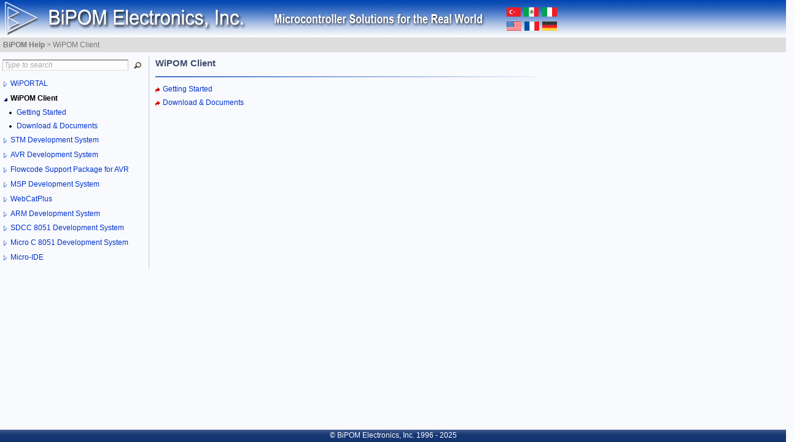

--- FILE ---
content_type: text/html; charset=UTF-8
request_url: https://help.bipom.com/index/4379895.html
body_size: 1172
content:
<html>
<head>
  <title>BiPOM Online Help</title>
  <meta http-equiv="Content-Type" content="text/html; charset=utf-8" />
  <meta name="author" content="BiPOM Electronics" />
  <meta name="copyright" content="14 October, 2011" />
  <link href="/styles/help.css" rel="stylesheet" type="text/css" />
	<!--[if IE]><link href="/styles/help_ie.css" rel="stylesheet" type="text/css" /><![endif]-->
</head>

<!-- BODY -->
<body>
<div id="page">
    
    <!-- HEADER -->
    <div id="header">
			<img src="/images/headder-01.gif">
    </div>

    <div id="breadcrumbs" class="breadcrumbs">
			<span itemscope itemtype="http://data-vocabulary.org/Breadcrumb"><a href="/index.html" itemprop="url"><span itemprop="title">BiPOM Help</span></a> &gt; </span><span itemscope itemtype="http://data-vocabulary.org/Breadcrumb"><span itemprop="title">WiPOM Client</span></span>    </div>

	<div class="clear"></div>
	<div id="masterpage-content-border">
	
		<!-- LEFT BAR -->
		<div id="sidebar-left">
			<div>
				<form action="/index.php" method="GET" style="margin:0;">
								<input type="text" name="pattern" id="pattern" placeholder="Type to search" value="" class="placeholder input-search" />
								<input type="submit" value="" class="btn-search" />
				</form>
			</div>
			<div class="tree">
				
			<a href='/index/4381210.html'><h2 class='list-header'>WiPORTAL</h2></a>
<a href='/index/4380047.html'><h2 class='list-header'></h2></a>
<h2 class='map-header2 focused'>WiPOM Client</h2>
<ul class='map-subitems2'>
<li><h2 class='atom-header '><a href='/index/4379895/117.html'>Getting Started</a></h2>
</li>
<li><h2 class='atom-header'><a href='/index/4379895/dad.html'>Download & Documents</a></h2></li>
</ul>
<a href='/index/4377910.html'><h2 class='list-header'>STM Development System</h2></a>
<a href='/index/4289037.html'><h2 class='list-header'>AVR Development System</h2></a>
<a href='/index/3245104.html'><h2 class='list-header'>Flowcode Support Package for AVR</h2></a>
<a href='/index/3180265.html'><h2 class='list-header'>MSP Development System</h2></a>
<a href='/index/2541549.html'><h2 class='list-header'>WebCatPlus</h2></a>
<a href='/index/319589.html'><h2 class='list-header'>ARM Development System</h2></a>
<a href='/index/319513.html'><h2 class='list-header'>SDCC 8051 Development System</h2></a>
<a href='/index/318931.html'><h2 class='list-header'></h2></a>
<a href='/index/309.html'><h2 class='list-header'></h2></a>
<a href='/index/301.html'><h2 class='list-header'></h2></a>
<a href='/index/297.html'><h2 class='list-header'></h2></a>
<a href='/index/291.html'><h2 class='list-header'></h2></a>
<a href='/index/289.html'><h2 class='list-header'></h2></a>
<a href='/index/229.html'><h2 class='list-header'></h2></a>
<a href='/index/202.html'><h2 class='list-header'>Micro C 8051 Development System</h2></a>
<a href='/index/162.html'><h2 class='list-header'>Micro-IDE</h2></a>
			</div>
		</div>
				
		<!-- CONTENT -->
		<div id="masterpage-content">
		<h2>WiPOM Client</h2>
<hr class="hr-long"/><div class="general-help-content">
<ul class="list-links">
<li><a href='/index/4379895/117.html'>Getting Started</a>
</li>
<li><a href='/index/4379895/dad.html'>Download & Documents</a></li>
</ul>
</div>
		</div>
	</div>
	
    <!-- FOOTER PLACEHOLDER -->
    <div class="clear"></div>
	<div id="footer-placeholder"></div>

</div>

<!-- FOOTER -->
<div id="footer">&copy; BiPOM Electronics, Inc. 1996 - 2025</div>

<script type="text/javascript" language="JavaScript" src="/scripts/jquery-1.6.4.min.js"></script>
<script type="text/javascript" language="JavaScript" src="/scripts/help.js"></script>

</body>
</html>


--- FILE ---
content_type: text/css
request_url: https://help.bipom.com/styles/help.css
body_size: 2816
content:
/*
    BiPOM Electronics, Inc. Web Site
    Online Help CSS File
*/
/* ------------------------------------------------------------------------------- */
/*  Structure HTML Elements                                                             */
/* ------------------------------------------------------------------------------- */

ac-block { margin: auto; }

html, body { height: 100%; }

body
{
	font-family:  Arial, Verdana, Tahoma;
	background-color: #f9fafe;
	font-size: 100.1%;
	margin: 0;
}

p,
table.table-ez-no-border p         
{ margin: 12px 0; }
table p   { margin: 0; }

a         { text-decoration: none; color: #0033cc; }
a:link    { color: #0033cc; }
a:visited { color: #0033cc; }
a:hover   { color: #0066ff; }
a:active  { color: #0066ff; }
a:focus   { outline: none; } 

img         { border: 0; outline: 0; margin: 0; vertical-align: top; }
strong      { font-weight: bold; }
em          { font-style: italic; }

input
{
    border-top: 1px solid #7C7C7C;
    border-left: 1px solid #C3C3C3;
    border-right: 1px solid #C3C3C3;
    border-bottom: 1px solid #DDD;
    background: white url('/images/fieldbg.gif') repeat-x top;
}

/* ------------------------------------------------------------------------------- */
/*  TITLES                                                                         */
/* ------------------------------------------------------------------------------- */
h1, h2, h3, h4 { font-family:  Arial, Verdana, Tahoma; }

h1
{
	font-size: 16px;
	color: #163774;
	font-weight: bold;
	margin: 5px 0;
}

h1.red
{
	font-size: 16px;
	color: #900;
	font-weight: bold;
	margin: 15px 0;
}

h2
{
	color: #3D4B6B; 
	font-size: 13px; 
	font-weight: bold;
}

h2.before-hr {margin: 15px 0 0 0;}

h3
{
	color: black; 
	font-size: 12px; 
	font-weight: bold;
	font-style:italic;
}

h4
{
	color: black; 
	font-size: 12px; 
	font-weight: bold;
	margin: 10px 0 0;
}

h4 + p { margin: 0;}

.input-search
{
    padding-left: 2px;
    height:18px; 
    font-family: Arial, Helvetica, sans-serif;
    font-size: 12px;
    margin: 4px 2px;
    color: black;
    background-color: #FDFDFD;
    width: 205px;
    vertical-align: middle;
}

.placeholder
{
    color: #aaa;
	font-style: italic;
}

.btn-search			    { 
	background: transparent url('/images/button-find.png') no-repeat top left; 
	border:0px;
  cursor: pointer; /* hand-shaped cursor */
  cursor: hand; /* IE 5.x */
  width: 20px;
  vertical-align: middle;
}

ol
{
    list-style-type:decimal;
    list-style-position: inside;
}

pre
{
    margin: 2px;
    padding: 8 0px;
    font-family: "Courier New", Tahoma;
    width: 600px;
    color: Black;
}

.clear 
{
    padding: 0;
    margin: 0;
    height: 0;
    line-height: 0;
    overflow: hidden;
    clear: both;
}

/* ------------------------------------------------------------------------------- */
/*  Templates styling                                                              */
/* ------------------------------------------------------------------------------- */
#page
{
    min-height: 100%;
    min-width: 1260px;
}

#header
{
    width: 100%;
    height: 60px;
    background: transparent url("/images/headder-backgrnd.gif") repeat-x;
}
/*
#vmenu
{
    width: 100%;
    height: 32px;
    background-color: #333366;  
    background: url('/images/vmenu-container-bg.png') repeat-x;   
}
*/
#footer-placeholder
{
    height: 20px;    
}

#footer
{
    width: 100%;
    height: 20px;
    background-image: url(/images/footer-background.gif);
    text-align: center;
    font-size: 12px;
    line-height: 18px;
	color: #fff;

	margin-top: -20px;
}


#masterpage-content-border
{
    width: 100%;
}

#masterpage-content
{
/*width: 650px;*/
	width: 1000px;
    min-height: 350px;
/*  border: 1px solid #bdcfde;
    padding: 5px;
*/    
  margin: -4px 0px;
  padding: 0px 10px;
	font-size: 12px; 
	text-decoration: none; 
	font-style: normal; 
	line-height: normal; 
	font-variant: normal; 
	font-weight: normal;
	text-align:justify;

	float: left;
}

#sidebar-left
{
    border-right: 1px solid #bdcfde;
    width: 238px;
    float: left;
    padding: 2px;
    margin: 5px 0;
}

#sidebar-middle
{
		height: 100%;
    width: 1px;
    float: left;
    padding: 2px;
    background-color: #333366;  
}

/* ------------------------------------------------------------------------------- */
/*  SOURCE CODE                                                                    */
/* ------------------------------------------------------------------------------- */
div.prototype
{
		border: 1px solid #bdcfde;
    /*background-color: #DDD;*/
    margin: 0;
    padding: 10px;
    font-family: "Courier New", Tahoma;
    width: 600px;
    color: Black;
}

div.code
{
    background-color: #fff;
    border: 1px solid black;
    margin: 5px;
    padding: 10px;
    font-family: "Courier New", Tahoma;
    width: 600px;
    color: Black;
}


div.code .keyword { color: Blue; }
div.code .comment { color: Green; }
div.code .string  { color: Silver; }

.sys-path
{
    font-family: "Courier New", Tahoma;
    font-weight: bold;
}
div.breadcrumbs {
	padding: 5px;
	background-color: #ddd;
	width: 100%;
	margin: 1px 0;
	color: #777;
	font-size: 12px; 
	font-family: Geneva,  Verdana, Arial, Tahoma;
}

div.breadcrumbs span a {color: #777; font-weight: bold;}

/* ------------------------------------------------------------------------------- */
/*  DIVIDERS                                                                       */
/* ------------------------------------------------------------------------------- */
hr.hr-long, hr.hr-medium-long, hr.hr-medium, hr.hr-short
{
    text-align: left;
    height: 2px;
    border: 0; 
    background-position: left;
    margin: 3px 0;
}

hr.hr-long
{
    width: 620px;
    background: #fff url('/images/bluebar-large.png') no-repeat;
}

hr.hr-medium-long
{
    width: 460px;
    background: #fff url('/images/bluebar-medium-long.png') no-repeat;
}

hr.hr-medium
{
    width: 310px;
    background: #fff url('/images/bluebar-medium.png') no-repeat;
}

hr.hr-short
{
    width: 115px;
    background: #fff url('/images/bluebar-short.png') no-repeat;
}

/* ------------------------------------------------------------------------------- */
/*  Tree styling                                                              */
/* ------------------------------------------------------------------------------- */
.tree ul {
	list-style-type: none; 
	margin: 0px;
	padding: 0px 10px;
	line-height: 12px;
}
.tree h2 {
	padding-bottom:0px; 
	font-family:  Arial, Verdana, Tahoma;
	font-size: 12px;
	font-weight: normal;
	color: #0033cc;
  cursor: pointer; /* hand-shaped cursor */
  cursor: hand; /* IE 5.x */
}

.tree h2.list-header
{
	/*content: '+ '*/
	padding-left: 15px;
	background: url('/images/arrow-white.gif') no-repeat 0px 2px;
} 

.tree h2.map-header
{
	/*content: '+ '*/
	padding-left: 15px;
	background: url('/images/arrow-white.gif') no-repeat 0px 2px;
} 

.tree h2.map-header2
{
	/*content: '- '*/
	padding-left: 15px;
	background: url('/images/arrow-black.gif') no-repeat 0px 2px;
} 

.tree h2.atom-header
{
	/*content: '- '*/
	padding-left: 15px;
	background: url('/images/atom.gif') no-repeat 0px 2px;
} 
/*
.tree h2 a {
	font-weight: normal;
}
*/
.tree h2.focused {
	font-weight: bold;
	color: #000;
}

#masterpage-content h1
{
	padding-top:0px; 
	font-family:  Arial, Verdana, Tahoma;
	font-size: 18px;
	font-weight: bold;
	color: SteelBlue;
	margin-top: 10px;
}

#masterpage-content h2
{
	padding: 0px 0px; 
	font-family:  Arial, Verdana, Tahoma;
	font-size: 15px;
	font-weight: bold;
}

.example-toolkit-box 
{ 
    width: 620px; 
    background-color: #ffff9c; 
    border: 1px solid #000;
    margin: 0 0 15px 0;
    position: relative;

    border-radius: 8px;
    -moz-border-radius: 8px;
    -webkit-border-radius: 8px;
    -o-border-radius: 8px;
    
    behavior: url(/styles/pie.htc);
}
.example-toolkit-label  { color: #3D4B6B; font-size: 13px; font-weight: bold; margin-left: 10px; }
.example-toolkit-value  { margin-left: 10px; position: absolute; left: 80px; }

.examples-pic-box, 
.product-pic-box
{ 
    width: 120px; 
    display: inline-block; 
    vertical-align: top; 
    margin-bottom: 15px; 
    text-align: center;
}

/* ------------------------------------------------------------------------------- */
/*  PRODUCT LISTS                                                                  */
/* ------------------------------------------------------------------------------- */
.product-block             { margin: 25px 0 0 5px; }
.product-block .img-left    { float: left; margin: 0; }
.product-block div         { margin-left: 110px; }
div.product-col-box         { margin: 15px 0 0 0; display: inline-block; vertical-align: top; padding-right: 15px; }
div.product-col-box a img   { width: 80px; float: left; }
div.product-col-box div,     
div.product-col-box div.product-short-desc
{ margin-left: 90px; }

div.product-col-box div.product-short-desc
{ width: 150px; }


/* ------------------------------------------------------------------------------- */
/*  LINKS                                                                          */
/* ------------------------------------------------------------------------------- */
.link-blue-arrow, .link-apple, .link-gray-arrow, .link-zip, .link-download, .link-start-guide 
{
    background-repeat:no-repeat;
    padding-left: 14px;
    font-size: 12px;
    text-decoration: none;
}
.link-zip { background-image: url('/images/zip.gif'); padding-left: 22px;}
.link-blue-arrow { background-image: url('/images/arrow_blue.gif'); background-position: 0 -1px; }
.link-apple { background-image: url('/images/apple.png'); }
.link-gray-arrow { background-image: url('/images/arrow_gray.gif'); }
.link-pdf-bold 
{ 
    background: url('/images/adobe.gif') no-repeat 0 2px; 
    background-repeat:no-repeat;
    font-size: 13px;
    font-weight: bold;
    text-decoration: none;
    color: #3D4B6B !important;
    padding: 4px 0 4px 22px;
}

.link-bold
{
    font-size: 12px;
    text-decoration: none;
    font-weight: bold;
}

.link-start-guide 
{ 
    background-image: url('/images/start.jpg'); 
    padding-left: 60px; 
    line-height: 54px; 
    display: inline-block;
    height: 54px;
    vertical-align: middle; 
}

.link-start-guide, 
.link-start-guide:visited,
.link-start-guide:active,
.link-start-guide:focus
{ color: #449A11 !important; }

.link-start-guide:hover
{ color: #88AA55 !important; }

.link-download
{ 
    background-image: url('/images/icon-download.jpg'); 
    padding-left: 80px; 
    line-height: 50px; 
    display: inline-block;
    height: 50px;
    vertical-align: middle; 
}
ul.list-links    { list-style-type: none; margin: 5px -40px; }
ul.list-links li { margin-bottom: 4px; }

.search-result-title {
	font-family:  Arial, Verdana, Tahoma;
	padding-top: 10px;
	text-decoration:underline;
	color: #0033cc;
}
.search-result-link {
	font-family:  Arial, Verdana, Tahoma;
	text-decoration:none;
	padding-bottom: 10px;
	color: #006400;
}

.err-message {
	display: inline-block;
	font-family:  Arial, Verdana, Tahoma;
	font-size:  14px;
	font-weight: bold;
	color: red;
	margin-top: 12px;
}

.general-help-content {
	font-family:  Arial, Verdana, Tahoma;
	font-size:  12px;
	margin-top: 12px;
}

.general-help-content ul.list-links { 
	list-style-type: none; 
}

.general-help-content ul.list-links li { 
	margin-top: 8px; 
	font-weight: bold;
}

.general-help-content ul.list-links li ul { 
	list-style-type: none; 
	padding-left: 12px;
}

.general-help-content ul.list-links li a { 
	padding-left: 12px; 
	font-weight: normal;
	background: url('/images/arrow.gif') no-repeat 0px 2px;
}

div.html-example {
	font-family: "Courier New", Tahoma;
	background-color: #ffff9c; 
	text-align: left;
	white-space:nowrap;
	border: 1px solid #000;
	margin-top: 5px;
	padding: 5px 5px;
}

--- FILE ---
content_type: application/javascript
request_url: https://help.bipom.com/scripts/help.js
body_size: 600
content:
// *****************************************************************************
// Name       : sitemap.js
// Description: Executed when whole page is loaded. Based on JQuery logic 
// *****************************************************************************
$(
function ()
{
	SetupSearchBoxPlaceholder();
	
	$('ul.map-subitems').hide();
	$('h2').click( function () {
		var a = this.className;
		if (a.indexOf("map-header2") == 0)
		{
			$(this).next().hide("normal");
			this.className = a.replace("map-header2", "map-header");
		}
		else if (a.indexOf("map-header") == 0)
		{
			$(this).next().show("normal");
			this.className = a.replace("map-header", "map-header2");
		}
	}); 
}
);

// *****************************************************************************
function SetupSearchBoxPlaceholder()
{
    // clear placeholders
    $('[placeholder]').parents('form').submit(function ()
    {
		console.log('OnSubmit');
	
        $(this).find('[placeholder]').each(function ()
        {
            var input = $(this);
            if (input.val() == input.attr('placeholder'))
            {
                input.val('');
            }
        })
    });

    // fix plceholders for all browsers
    $('[placeholder]').focus(function ()
    {
        var input = $(this);
        if (input.val() == input.attr('placeholder'))
        {
			input.attr('placeholder', '');
            input.val('');
            input.removeClass('placeholder');
        }
		
		if(input.val().length > 0 && input.attr('placeholder').length > 0)
		{
			input.attr('placeholder', '');
		}
		
    }).blur(function ()
    {
        var input = $(this);
        if (input.val() == '' || input.val() == input.attr('placeholder'))
        {
			input.attr('placeholder', 'Type to search');
            input.addClass('placeholder');
            input.val(input.attr('placeholder'));
        }
		else
		{
			input.removeClass('placeholder');
		}
		
    }).blur();
	
}